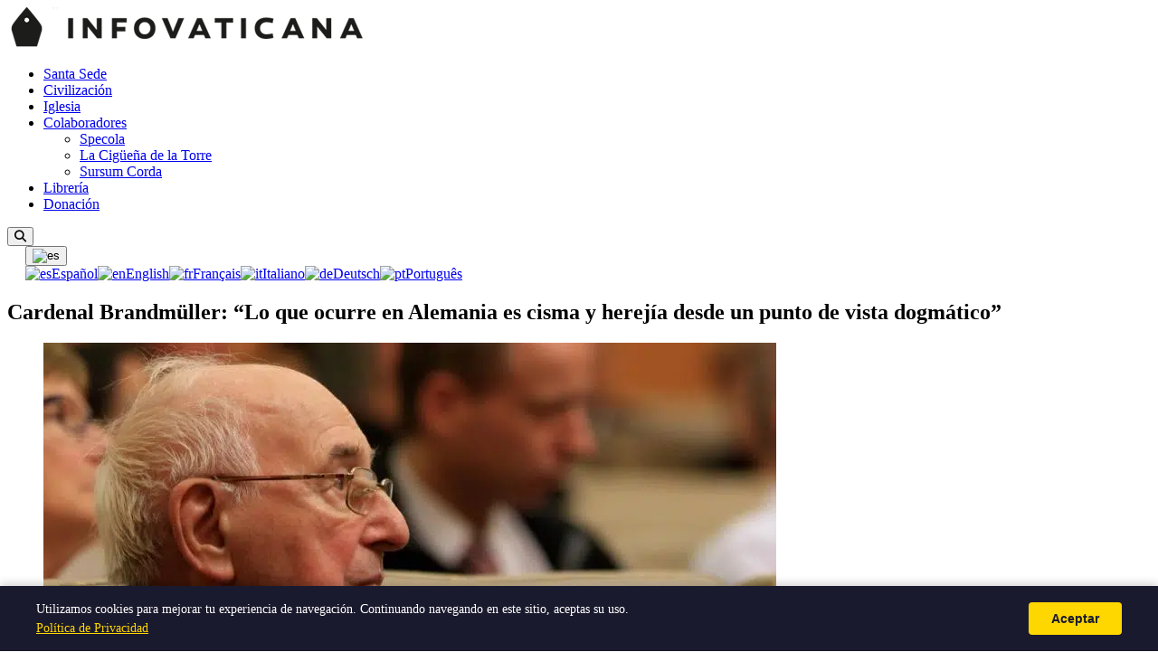

--- FILE ---
content_type: text/html; charset=UTF-8
request_url: https://infovaticana.com/2021/04/05/cardenal-brandmuller-lo-que-ocurre-en-alemania-es-cisma-y-herejia-desde-un-punto-de-vista-dogmatico/
body_size: 11503
content:
<!doctype html>
<html lang="es" dir="ltr">

<head>
  <meta charset="UTF-8">
  <meta name="viewport" content="width=device-width, initial-scale=1">
  <title>Cardenal Brandmüller: “Lo que ocurre en Alemania es cisma y herejía desde un punto de vista dogmático” &#8211; INFOVATICANA</title>
<meta name='robots' content='max-image-preview:large' />
<link rel='dns-prefetch' href='//fonts.googleapis.com' />
<link rel='dns-prefetch' href='//cdnjs.cloudflare.com' />
<link rel='dns-prefetch' href='//use.fontawesome.com' />
<link rel="alternate" hreflang="es" href="https://infovaticana.com/2021/04/05/cardenal-brandmuller-lo-que-ocurre-en-alemania-es-cisma-y-herejia-desde-un-punto-de-vista-dogmatico/" />
<link rel="alternate" hreflang="en" href="https://infovaticana.com/en/2021/04/05/cardenal-brandmuller-lo-que-ocurre-en-alemania-es-cisma-y-herejia-desde-un-punto-de-vista-dogmatico/" />
<link rel="alternate" hreflang="fr" href="https://infovaticana.com/fr/2021/04/05/cardenal-brandmuller-lo-que-ocurre-en-alemania-es-cisma-y-herejia-desde-un-punto-de-vista-dogmatico/" />
<link rel="alternate" hreflang="it" href="https://infovaticana.com/it/2021/04/05/cardenal-brandmuller-lo-que-ocurre-en-alemania-es-cisma-y-herejia-desde-un-punto-de-vista-dogmatico/" />
<link rel="alternate" hreflang="de" href="https://infovaticana.com/de/2021/04/05/cardenal-brandmuller-lo-que-ocurre-en-alemania-es-cisma-y-herejia-desde-un-punto-de-vista-dogmatico/" />
<link rel="alternate" hreflang="pt" href="https://infovaticana.com/pt/2021/04/05/cardenal-brandmuller-lo-que-ocurre-en-alemania-es-cisma-y-herejia-desde-un-punto-de-vista-dogmatico/" />
<link rel="alternate" hreflang="x-default" href="https://infovaticana.com/2021/04/05/cardenal-brandmuller-lo-que-ocurre-en-alemania-es-cisma-y-herejia-desde-un-punto-de-vista-dogmatico/" />
<meta name="robots" content="index,follow">
<meta name="description" content="El cardenal Walter Brandmüller, presidente emérito del Pontificio comité de Ciencias históricas, gran conocedor de las dinámicas de la Iglesia, tiene pocas dudas de lo que está ocurriendo en Alemania. Así lo dice en una entrevista de Franca Giansoldati para…">
<link rel="canonical" href="https://infovaticana.com/2021/04/05/cardenal-brandmuller-lo-que-ocurre-en-alemania-es-cisma-y-herejia-desde-un-punto-de-vista-dogmatico/">
<meta property="og:type" content="article">
<meta property="og:site_name" content="INFOVATICANA">
<meta property="og:title" content="Cardenal Brandmüller: “Lo que ocurre en Alemania es cisma y herejía desde un punto de vista dogmático” &#8211; INFOVATICANA">
<meta property="og:description" content="El cardenal Walter Brandmüller, presidente emérito del Pontificio comité de Ciencias históricas, gran conocedor de las dinámicas de la Iglesia, tiene pocas dudas de lo que está ocurriendo en Alemania. Así lo dice en una entrevista de Franca Giansoldati para…">
<meta property="og:url" content="https://infovaticana.com/2021/04/05/cardenal-brandmuller-lo-que-ocurre-en-alemania-es-cisma-y-herejia-desde-un-punto-de-vista-dogmatico/">
<meta property="og:image" content="https://infovaticana.com/wp-content/uploads/2021/04/Brandmuller.jpg">
<meta name="twitter:card" content="summary_large_image">
<meta name="twitter:title" content="Cardenal Brandmüller: “Lo que ocurre en Alemania es cisma y herejía desde un punto de vista dogmático” &#8211; INFOVATICANA">
<meta name="twitter:description" content="El cardenal Walter Brandmüller, presidente emérito del Pontificio comité de Ciencias históricas, gran conocedor de las dinámicas de la Iglesia, tiene pocas dudas de lo que está ocurriendo en Alemania. Así lo dice en una entrevista de Franca Giansoldati para…">
<meta name="twitter:image" content="https://infovaticana.com/wp-content/uploads/2021/04/Brandmuller.jpg">
<meta property="article:published_time" content="2021-04-05T18:01:13+02:00">
<meta property="article:modified_time" content="2021-04-12T12:11:28+02:00">
<meta property="article:section" content="3Destacados">
<meta property="article:section" content="Iglesia">
<meta http-equiv="content-language" content="es" />
<meta property="og:locale" content="es_ES" />
<meta property="og:locale:alternate" content="en_US" />
<meta property="og:locale:alternate" content="fr_FR" />
<meta property="og:locale:alternate" content="it_IT" />
<meta property="og:locale:alternate" content="de_DE" />
<meta property="og:locale:alternate" content="pt_PT" />
<script type="application/ld+json">{"@context":"https://schema.org","@type":"Organization","name":"INFOVATICANA","url":"https://infovaticana.com/","logo":{"@type":"ImageObject","url":"https://infovaticana.com/wp-content/uploads/2025/11/logo-infovaticana-e1523890679390.png","width":398,"height":45}}</script>
<script type="application/ld+json">{"@context":"https://schema.org","@type":"WebSite","name":"INFOVATICANA","url":"https://infovaticana.com/"}</script>
<style id='wp-img-auto-sizes-contain-inline-css'>
img:is([sizes=auto i],[sizes^="auto," i]){contain-intrinsic-size:3000px 1500px}
/*# sourceURL=wp-img-auto-sizes-contain-inline-css */
</style>
<link rel='stylesheet' id='wp-block-library-css' href='https://infovaticana.com/wp-includes/css/dist/block-library/style.min.css?ver=6.9' media='all' />
<style id='global-styles-inline-css'>
:root{--wp--preset--aspect-ratio--square: 1;--wp--preset--aspect-ratio--4-3: 4/3;--wp--preset--aspect-ratio--3-4: 3/4;--wp--preset--aspect-ratio--3-2: 3/2;--wp--preset--aspect-ratio--2-3: 2/3;--wp--preset--aspect-ratio--16-9: 16/9;--wp--preset--aspect-ratio--9-16: 9/16;--wp--preset--color--black: #000000;--wp--preset--color--cyan-bluish-gray: #abb8c3;--wp--preset--color--white: #ffffff;--wp--preset--color--pale-pink: #f78da7;--wp--preset--color--vivid-red: #cf2e2e;--wp--preset--color--luminous-vivid-orange: #ff6900;--wp--preset--color--luminous-vivid-amber: #fcb900;--wp--preset--color--light-green-cyan: #7bdcb5;--wp--preset--color--vivid-green-cyan: #00d084;--wp--preset--color--pale-cyan-blue: #8ed1fc;--wp--preset--color--vivid-cyan-blue: #0693e3;--wp--preset--color--vivid-purple: #9b51e0;--wp--preset--gradient--vivid-cyan-blue-to-vivid-purple: linear-gradient(135deg,rgb(6,147,227) 0%,rgb(155,81,224) 100%);--wp--preset--gradient--light-green-cyan-to-vivid-green-cyan: linear-gradient(135deg,rgb(122,220,180) 0%,rgb(0,208,130) 100%);--wp--preset--gradient--luminous-vivid-amber-to-luminous-vivid-orange: linear-gradient(135deg,rgb(252,185,0) 0%,rgb(255,105,0) 100%);--wp--preset--gradient--luminous-vivid-orange-to-vivid-red: linear-gradient(135deg,rgb(255,105,0) 0%,rgb(207,46,46) 100%);--wp--preset--gradient--very-light-gray-to-cyan-bluish-gray: linear-gradient(135deg,rgb(238,238,238) 0%,rgb(169,184,195) 100%);--wp--preset--gradient--cool-to-warm-spectrum: linear-gradient(135deg,rgb(74,234,220) 0%,rgb(151,120,209) 20%,rgb(207,42,186) 40%,rgb(238,44,130) 60%,rgb(251,105,98) 80%,rgb(254,248,76) 100%);--wp--preset--gradient--blush-light-purple: linear-gradient(135deg,rgb(255,206,236) 0%,rgb(152,150,240) 100%);--wp--preset--gradient--blush-bordeaux: linear-gradient(135deg,rgb(254,205,165) 0%,rgb(254,45,45) 50%,rgb(107,0,62) 100%);--wp--preset--gradient--luminous-dusk: linear-gradient(135deg,rgb(255,203,112) 0%,rgb(199,81,192) 50%,rgb(65,88,208) 100%);--wp--preset--gradient--pale-ocean: linear-gradient(135deg,rgb(255,245,203) 0%,rgb(182,227,212) 50%,rgb(51,167,181) 100%);--wp--preset--gradient--electric-grass: linear-gradient(135deg,rgb(202,248,128) 0%,rgb(113,206,126) 100%);--wp--preset--gradient--midnight: linear-gradient(135deg,rgb(2,3,129) 0%,rgb(40,116,252) 100%);--wp--preset--font-size--small: 13px;--wp--preset--font-size--medium: 20px;--wp--preset--font-size--large: 36px;--wp--preset--font-size--x-large: 42px;--wp--preset--spacing--20: 0.44rem;--wp--preset--spacing--30: 0.67rem;--wp--preset--spacing--40: 1rem;--wp--preset--spacing--50: 1.5rem;--wp--preset--spacing--60: 2.25rem;--wp--preset--spacing--70: 3.38rem;--wp--preset--spacing--80: 5.06rem;--wp--preset--shadow--natural: 6px 6px 9px rgba(0, 0, 0, 0.2);--wp--preset--shadow--deep: 12px 12px 50px rgba(0, 0, 0, 0.4);--wp--preset--shadow--sharp: 6px 6px 0px rgba(0, 0, 0, 0.2);--wp--preset--shadow--outlined: 6px 6px 0px -3px rgb(255, 255, 255), 6px 6px rgb(0, 0, 0);--wp--preset--shadow--crisp: 6px 6px 0px rgb(0, 0, 0);}:where(.is-layout-flex){gap: 0.5em;}:where(.is-layout-grid){gap: 0.5em;}body .is-layout-flex{display: flex;}.is-layout-flex{flex-wrap: wrap;align-items: center;}.is-layout-flex > :is(*, div){margin: 0;}body .is-layout-grid{display: grid;}.is-layout-grid > :is(*, div){margin: 0;}:where(.wp-block-columns.is-layout-flex){gap: 2em;}:where(.wp-block-columns.is-layout-grid){gap: 2em;}:where(.wp-block-post-template.is-layout-flex){gap: 1.25em;}:where(.wp-block-post-template.is-layout-grid){gap: 1.25em;}.has-black-color{color: var(--wp--preset--color--black) !important;}.has-cyan-bluish-gray-color{color: var(--wp--preset--color--cyan-bluish-gray) !important;}.has-white-color{color: var(--wp--preset--color--white) !important;}.has-pale-pink-color{color: var(--wp--preset--color--pale-pink) !important;}.has-vivid-red-color{color: var(--wp--preset--color--vivid-red) !important;}.has-luminous-vivid-orange-color{color: var(--wp--preset--color--luminous-vivid-orange) !important;}.has-luminous-vivid-amber-color{color: var(--wp--preset--color--luminous-vivid-amber) !important;}.has-light-green-cyan-color{color: var(--wp--preset--color--light-green-cyan) !important;}.has-vivid-green-cyan-color{color: var(--wp--preset--color--vivid-green-cyan) !important;}.has-pale-cyan-blue-color{color: var(--wp--preset--color--pale-cyan-blue) !important;}.has-vivid-cyan-blue-color{color: var(--wp--preset--color--vivid-cyan-blue) !important;}.has-vivid-purple-color{color: var(--wp--preset--color--vivid-purple) !important;}.has-black-background-color{background-color: var(--wp--preset--color--black) !important;}.has-cyan-bluish-gray-background-color{background-color: var(--wp--preset--color--cyan-bluish-gray) !important;}.has-white-background-color{background-color: var(--wp--preset--color--white) !important;}.has-pale-pink-background-color{background-color: var(--wp--preset--color--pale-pink) !important;}.has-vivid-red-background-color{background-color: var(--wp--preset--color--vivid-red) !important;}.has-luminous-vivid-orange-background-color{background-color: var(--wp--preset--color--luminous-vivid-orange) !important;}.has-luminous-vivid-amber-background-color{background-color: var(--wp--preset--color--luminous-vivid-amber) !important;}.has-light-green-cyan-background-color{background-color: var(--wp--preset--color--light-green-cyan) !important;}.has-vivid-green-cyan-background-color{background-color: var(--wp--preset--color--vivid-green-cyan) !important;}.has-pale-cyan-blue-background-color{background-color: var(--wp--preset--color--pale-cyan-blue) !important;}.has-vivid-cyan-blue-background-color{background-color: var(--wp--preset--color--vivid-cyan-blue) !important;}.has-vivid-purple-background-color{background-color: var(--wp--preset--color--vivid-purple) !important;}.has-black-border-color{border-color: var(--wp--preset--color--black) !important;}.has-cyan-bluish-gray-border-color{border-color: var(--wp--preset--color--cyan-bluish-gray) !important;}.has-white-border-color{border-color: var(--wp--preset--color--white) !important;}.has-pale-pink-border-color{border-color: var(--wp--preset--color--pale-pink) !important;}.has-vivid-red-border-color{border-color: var(--wp--preset--color--vivid-red) !important;}.has-luminous-vivid-orange-border-color{border-color: var(--wp--preset--color--luminous-vivid-orange) !important;}.has-luminous-vivid-amber-border-color{border-color: var(--wp--preset--color--luminous-vivid-amber) !important;}.has-light-green-cyan-border-color{border-color: var(--wp--preset--color--light-green-cyan) !important;}.has-vivid-green-cyan-border-color{border-color: var(--wp--preset--color--vivid-green-cyan) !important;}.has-pale-cyan-blue-border-color{border-color: var(--wp--preset--color--pale-cyan-blue) !important;}.has-vivid-cyan-blue-border-color{border-color: var(--wp--preset--color--vivid-cyan-blue) !important;}.has-vivid-purple-border-color{border-color: var(--wp--preset--color--vivid-purple) !important;}.has-vivid-cyan-blue-to-vivid-purple-gradient-background{background: var(--wp--preset--gradient--vivid-cyan-blue-to-vivid-purple) !important;}.has-light-green-cyan-to-vivid-green-cyan-gradient-background{background: var(--wp--preset--gradient--light-green-cyan-to-vivid-green-cyan) !important;}.has-luminous-vivid-amber-to-luminous-vivid-orange-gradient-background{background: var(--wp--preset--gradient--luminous-vivid-amber-to-luminous-vivid-orange) !important;}.has-luminous-vivid-orange-to-vivid-red-gradient-background{background: var(--wp--preset--gradient--luminous-vivid-orange-to-vivid-red) !important;}.has-very-light-gray-to-cyan-bluish-gray-gradient-background{background: var(--wp--preset--gradient--very-light-gray-to-cyan-bluish-gray) !important;}.has-cool-to-warm-spectrum-gradient-background{background: var(--wp--preset--gradient--cool-to-warm-spectrum) !important;}.has-blush-light-purple-gradient-background{background: var(--wp--preset--gradient--blush-light-purple) !important;}.has-blush-bordeaux-gradient-background{background: var(--wp--preset--gradient--blush-bordeaux) !important;}.has-luminous-dusk-gradient-background{background: var(--wp--preset--gradient--luminous-dusk) !important;}.has-pale-ocean-gradient-background{background: var(--wp--preset--gradient--pale-ocean) !important;}.has-electric-grass-gradient-background{background: var(--wp--preset--gradient--electric-grass) !important;}.has-midnight-gradient-background{background: var(--wp--preset--gradient--midnight) !important;}.has-small-font-size{font-size: var(--wp--preset--font-size--small) !important;}.has-medium-font-size{font-size: var(--wp--preset--font-size--medium) !important;}.has-large-font-size{font-size: var(--wp--preset--font-size--large) !important;}.has-x-large-font-size{font-size: var(--wp--preset--font-size--x-large) !important;}
/*# sourceURL=global-styles-inline-css */
</style>

<style id='classic-theme-styles-inline-css'>
/*! This file is auto-generated */
.wp-block-button__link{color:#fff;background-color:#32373c;border-radius:9999px;box-shadow:none;text-decoration:none;padding:calc(.667em + 2px) calc(1.333em + 2px);font-size:1.125em}.wp-block-file__button{background:#32373c;color:#fff;text-decoration:none}
/*# sourceURL=/wp-includes/css/classic-themes.min.css */
</style>
<style id='font-awesome-svg-styles-default-inline-css'>
.svg-inline--fa {
  display: inline-block;
  height: 1em;
  overflow: visible;
  vertical-align: -.125em;
}
/*# sourceURL=font-awesome-svg-styles-default-inline-css */
</style>
<link rel='stylesheet' id='font-awesome-svg-styles-css' href='https://infovaticana.com/wp-content/uploads/font-awesome/v6.4.2/css/svg-with-js.css' media='all' />
<style id='font-awesome-svg-styles-inline-css'>
   .wp-block-font-awesome-icon svg::before,
   .wp-rich-text-font-awesome-icon svg::before {content: unset;}
/*# sourceURL=font-awesome-svg-styles-inline-css */
</style>
<link rel='stylesheet' id='infovat-tr-css' href='https://infovaticana.com/wp-content/plugins/infovat-translator/assets/front.css?ver=0.1.3' media='all' />
<link rel='stylesheet' id='infovat-donate-css' href='https://infovaticana.com/wp-content/plugins/infovat-donate/assets/css/donate.css?ver=0.1.1' media='all' />
<link rel='stylesheet' id='widgetopts-styles-css' href='https://infovaticana.com/wp-content/plugins/widget-options/assets/css/widget-options.css?ver=4.1.3' media='all' />
<link rel='stylesheet' id='infov2-fonts-css' href='https://fonts.googleapis.com/css2?family=Montserrat:wght@400;600;700&#038;display=swap' media='all' />
<link rel='stylesheet' id='infov2-fonts-serif-css' href='https://fonts.googleapis.com/css2?family=Noto+Serif:wght@400;700&#038;display=swap' media='all' />
<link rel='stylesheet' id='infov2-fa-css' href='https://cdnjs.cloudflare.com/ajax/libs/font-awesome/6.5.2/css/all.min.css?ver=6.5.2' media='all' />
<link rel='stylesheet' id='infov2-style-css' href='https://infovaticana.com/wp-content/themes/infovaticana_v2/style.css?ver=1.0.29' media='all' />
<link rel='stylesheet' id='infov2-main-css' href='https://infovaticana.com/wp-content/themes/infovaticana_v2/assets/css/main.css?ver=1.0.29' media='all' />
<link rel='stylesheet' id='font-awesome-official-css' href='https://use.fontawesome.com/releases/v6.4.2/css/all.css' media='all' integrity="sha384-blOohCVdhjmtROpu8+CfTnUWham9nkX7P7OZQMst+RUnhtoY/9qemFAkIKOYxDI3" crossorigin="anonymous" />
<link rel='stylesheet' id='font-awesome-official-v4shim-css' href='https://use.fontawesome.com/releases/v6.4.2/css/v4-shims.css' media='all' integrity="sha384-IqMDcR2qh8kGcGdRrxwop5R2GiUY5h8aDR/LhYxPYiXh3sAAGGDkFvFqWgFvTsTd" crossorigin="anonymous" />
<script type="application/ld+json">{"@context":"https://schema.org","@type":"BreadcrumbList","itemListElement":[{"@type":"ListItem","position":1,"name":"INFOVATICANA","item":"https://infovaticana.com/"},{"@type":"ListItem","position":2,"name":"3Destacados","item":"https://infovaticana.com/categoria/destacados/"},{"@type":"ListItem","position":3,"name":"Cardenal Brandmüller: “Lo que ocurre en Alemania es cisma y herejía desde un punto de vista dogmático”","item":"https://infovaticana.com/2021/04/05/cardenal-brandmuller-lo-que-ocurre-en-alemania-es-cisma-y-herejia-desde-un-punto-de-vista-dogmatico/"}]}</script>
<script type="application/ld+json">{"@context":"https://schema.org","@type":"NewsArticle","mainEntityOfPage":{"@type":"WebPage","@id":"https://infovaticana.com/2021/04/05/cardenal-brandmuller-lo-que-ocurre-en-alemania-es-cisma-y-herejia-desde-un-punto-de-vista-dogmatico/"},"headline":"Cardenal Brandmüller: “Lo que ocurre en Alemania es cisma y herejía desde un punto de vista dogmático”","image":["https://infovaticana.com/wp-content/uploads/2021/04/Brandmuller.jpg"],"datePublished":"2021-04-05T18:01:13+02:00","dateModified":"2021-04-12T12:11:28+02:00","author":{"@type":"Person","name":""},"publisher":{"@type":"Organization","name":"INFOVATICANA","logo":{"@type":"ImageObject","url":"https://infovaticana.com/wp-content/uploads/2025/11/logo-infovaticana-e1523890679390.png","width":398,"height":45}},"isAccessibleForFree":true,"wordCount":967,"inLanguage":"es_ES","articleSection":"3Destacados","keywords":"Iglesia universal"}</script>
<link rel="EditURI" type="application/rsd+xml" title="RSD" href="https://infovaticana.com/xmlrpc.php?rsd" />
<meta name="generator" content="WordPress 6.9" />
<link rel="icon" href="https://infovaticana.com/wp-content/uploads/2018/02/cropped-Infovaticana-32x32.png" sizes="32x32" />
<link rel="icon" href="https://infovaticana.com/wp-content/uploads/2018/02/cropped-Infovaticana-192x192.png" sizes="192x192" />
<link rel="apple-touch-icon" href="https://infovaticana.com/wp-content/uploads/2018/02/cropped-Infovaticana-180x180.png" />
<meta name="msapplication-TileImage" content="https://infovaticana.com/wp-content/uploads/2018/02/cropped-Infovaticana-270x270.png" />
  <link rel="preconnect" href="https://fonts.googleapis.com" crossorigin>
  <link rel="preconnect" href="https://fonts.gstatic.com" crossorigin>

  <!-- Google tag (gtag.js) -->
  <script async src="https://www.googletagmanager.com/gtag/js?id=G-G3TMKZ130Z"></script>
  <script>
    window.dataLayer = window.dataLayer || [];

    function gtag() {
      dataLayer.push(arguments);
    }
    gtag('js', new Date());

    gtag('config', 'G-G3TMKZ130Z');
  </script>

  <!-- Google AdSense -->
  <script async src="https://pagead2.googlesyndication.com/pagead/js/adsbygoogle.js?client=ca-pub-2085772629410522"
     crossorigin="anonymous"></script>

</head>

<body class="wp-singular post-template-default single single-post postid-3198668 single-format-standard wp-custom-logo wp-theme-infovaticana_v2 infovat-lang-es">
  
  
  <header class="header">
    <div class="header-inner">
      <div class="site-branding">
        <a href="https://infovaticana.com/" class="custom-logo-link" rel="home"><img width="398" height="45" src="https://infovaticana.com/wp-content/uploads/2025/11/logo-infovaticana-e1523890679390.png" class="custom-logo" alt="INFOVATICANA" decoding="async" /></a>      </div>

      <div class="header-bar">
        <nav class="site-navigation nav-primary" aria-label="Principal">
          <ul id="menu-menu" class="menu"><li id="menu-item-3214973" class="menu-item menu-item-type-taxonomy menu-item-object-category menu-item-3214973"><a href="/categoria/santa-sede/">Santa Sede</a></li>
<li id="menu-item-3214974" class="menu-item menu-item-type-taxonomy menu-item-object-category menu-item-3214974"><a href="/categoria/sociedad/">Civilización</a></li>
<li id="menu-item-3214972" class="menu-item menu-item-type-taxonomy menu-item-object-category current-post-ancestor current-menu-parent current-post-parent menu-item-3214972"><a href="/categoria/iglesia/">Iglesia</a></li>
<li id="menu-item-3157417" class="menu-item menu-item-type-custom menu-item-object-custom menu-item-has-children menu-item-3157417"><a href="/blogs/">Colaboradores</a>
<ul class="sub-menu">
	<li id="menu-item-3135404" class="menu-item menu-item-type-custom menu-item-object-custom menu-item-3135404"><a href="/blogs/specola/">Specola</a></li>
	<li id="menu-item-3135401" class="menu-item menu-item-type-custom menu-item-object-custom menu-item-3135401"><a href="/blogs/cigona/">La Cigüeña de la Torre</a></li>
	<li id="menu-item-3223495" class="menu-item menu-item-type-custom menu-item-object-custom menu-item-3223495"><a href="/blogs/sursum-corda/">Sursum Corda</a></li>
</ul>
</li>
<li id="menu-item-3159503" class="menu-item menu-item-type-custom menu-item-object-custom menu-item-3159503"><a href="https://homolegens.com">Librería</a></li>
<li id="menu-item-3236796" class="menu-item menu-item-type-custom menu-item-object-custom menu-item-3236796"><a href="/ayudanos-a-seguir-trabajando-a-seguir-diciendo-lo-que-nadie-mas-dice/">Donación</a></li>
</ul>        </nav>
        <button id="search-toggle" class="search-toggle" aria-controls="search-overlay" aria-expanded="false" aria-label="Abrir búsqueda">
          <i class="fa-solid fa-magnifying-glass" aria-hidden="true"></i>
        </button>

                  <div class="header-lang-switcher" style="margin-left: 20px; display: flex; align-items: center;">
            <div id="infovat-lang-1783032775" class="infovat-lang-dropdown"><button type="button" class="infovat-lang-toggle" aria-expanded="false" aria-label="Seleccionar idioma"><img src="https://infovaticana.com/wp-content/plugins/infovat-translator/assets/flags/es.png" alt="es" width="24" height="18" /></button><div class="infovat-lang-menu"><a href="https://infovaticana.com/2021/04/05/cardenal-brandmuller-lo-que-ocurre-en-alemania-es-cisma-y-herejia-desde-un-punto-de-vista-dogmatico/" class="infovat-lang-item active"><img src="https://infovaticana.com/wp-content/plugins/infovat-translator/assets/flags/es.png" alt="es" width="20" height="15" /><span>Español</span></a><a href="https://infovaticana.com/en/2021/04/05/cardenal-brandmuller-lo-que-ocurre-en-alemania-es-cisma-y-herejia-desde-un-punto-de-vista-dogmatico/" class="infovat-lang-item"><img src="https://infovaticana.com/wp-content/plugins/infovat-translator/assets/flags/us.png" alt="en" width="20" height="15" /><span>English</span></a><a href="https://infovaticana.com/fr/2021/04/05/cardenal-brandmuller-lo-que-ocurre-en-alemania-es-cisma-y-herejia-desde-un-punto-de-vista-dogmatico/" class="infovat-lang-item"><img src="https://infovaticana.com/wp-content/plugins/infovat-translator/assets/flags/fr.png" alt="fr" width="20" height="15" /><span>Français</span></a><a href="https://infovaticana.com/it/2021/04/05/cardenal-brandmuller-lo-que-ocurre-en-alemania-es-cisma-y-herejia-desde-un-punto-de-vista-dogmatico/" class="infovat-lang-item"><img src="https://infovaticana.com/wp-content/plugins/infovat-translator/assets/flags/it.png" alt="it" width="20" height="15" /><span>Italiano</span></a><a href="https://infovaticana.com/de/2021/04/05/cardenal-brandmuller-lo-que-ocurre-en-alemania-es-cisma-y-herejia-desde-un-punto-de-vista-dogmatico/" class="infovat-lang-item"><img src="https://infovaticana.com/wp-content/plugins/infovat-translator/assets/flags/de.png" alt="de" width="20" height="15" /><span>Deutsch</span></a><a href="https://infovaticana.com/pt/2021/04/05/cardenal-brandmuller-lo-que-ocurre-en-alemania-es-cisma-y-herejia-desde-un-punto-de-vista-dogmatico/" class="infovat-lang-item"><img src="https://infovaticana.com/wp-content/plugins/infovat-translator/assets/flags/pt.png" alt="pt" width="20" height="15" /><span>Português</span></a></div></div><script>
    (function(){
        var c = document.getElementById('infovat-lang-1783032775');
        if (!c) return;
        var b = c.querySelector('.infovat-lang-toggle');
        b.addEventListener('click', function(e) {
            e.stopPropagation();
            var o = c.classList.contains('is-open');
            if (o) { c.classList.remove('is-open'); b.setAttribute('aria-expanded', 'false'); }
            else {
                document.querySelectorAll('.infovat-lang-dropdown.is-open').forEach(function(el){
                    el.classList.remove('is-open');
                    el.querySelector('.infovat-lang-toggle').setAttribute('aria-expanded', 'false');
                });
                c.classList.add('is-open'); b.setAttribute('aria-expanded', 'true');
            }
        });
        document.addEventListener('click', function(e) {
            if (!c.contains(e.target)) { c.classList.remove('is-open'); b.setAttribute('aria-expanded', 'false'); }
        });
    })();
    </script>          </div>
        
        <div id="search-overlay" class="search-overlay" hidden>
          <div class="search-overlay-inner">
            <form role="search" method="get" class="search-form" action="https://www.google.com/search" target="_blank">
  <label for="s" class="screen-reader-text">Buscar</label>
  <input type="search" id="s" class="search-field" placeholder="Buscar…" value="" name="q" />
  <input type="hidden" name="as_sitesearch" value="infovaticana.com" />
  <button type="submit" class="search-submit">Buscar</button>
</form>
            <button id="search-close" class="search-close" aria-controls="search-overlay" aria-label="Cerrar búsqueda">
              <i class="fa-solid fa-xmark" aria-hidden="true"></i>
            </button>
          </div>
        </div>
      </div>
    </div>
  </header>

  
  
  <div class="container">
    <main id="main" class="site-main" role="main">
    <article id="post-3198668" class="post-3198668 post type-post status-publish format-standard has-post-thumbnail hentry category-destacados category-iglesia tag-iglesia-universal">
      <header class="entry-header">
        <h1 class="single-title">Cardenal Brandmüller: “Lo que ocurre en Alemania es cisma y herejía desde un punto de vista dogmático”</h1>
              </header>

              <figure class="post-thumbnail">
          <picture class="attachment-large size-large wp-post-image" decoding="async" fetchpriority="high">
<source type="image/webp" srcset="https://infovaticana.com/wp-content/uploads/2021/04/Brandmuller.jpg.webp 810w, https://infovaticana.com/wp-content/uploads/2021/04/Brandmuller-486x300.jpg.webp 486w" sizes="(max-width: 810px) 100vw, 810px"/>
<img width="810" height="500" src="https://infovaticana.com/wp-content/uploads/2021/04/Brandmuller.jpg" alt="Cardenal Brandmüller: “Lo que ocurre en Alemania es cisma y herejía desde un punto de vista dogmático”" decoding="async" fetchpriority="high" srcset="https://infovaticana.com/wp-content/uploads/2021/04/Brandmuller.jpg 810w, https://infovaticana.com/wp-content/uploads/2021/04/Brandmuller-486x300.jpg 486w" sizes="(max-width: 810px) 100vw, 810px"/>
</picture>
                  </figure>
      
      <p class="entry-meta">
        por INFOVATICANA        <span class="sep" aria-hidden="true">|</span>
        <time datetime="2021-04-05T18:01:13+02:00">05 abril, 2021</time>
      </p>

      <div class="entry-content">
        <p>El cardenal Walter Brandmüller, presidente emérito del Pontificio comité de Ciencias históricas, gran conocedor de las dinámicas de la Iglesia, tiene pocas dudas de lo que está ocurriendo en Alemania. Así lo dice en <a href="https://www.ilmessaggero.it/vaticano/vaticano_sacerdozio_femminile_scisma_germania_cardinale_brandmuller_news_ultime_notizie-5876648.html">una entrevista de Franca Giansoldati para Il Messaggero</a> y que ha traducido <a href="https://secretummeummihi.blogspot.com/">Secretum Meum Mihi</a>: “El cisma, en pobres palabras, es la negación de la comunión jerárquica al obispo o al Papa, cosa que está sucediendo ante nuestros ojos, basta con mirar las declaraciones o posiciones tomadas por muchos obispos alemanes”.</p>
<p><strong>Desde hace tiempo se solicitan reformas sustanciales, por ejemplo, en el frente del celibato sacerdotal, de la ordenación femenina y también, últimamente, la bendición de las parejas homosexuales&#8230;</strong></p>
<p>La demanda más urgente de estas reformas nace sobre todo de los funcionarios del catolicismo organizado, de los movimientos, del Comité Central de católicos alemanes que entonces son para la abrumadora mayoría dependientes de las estructuras eclesiásticas porque, no olvidemos, que la Iglesia católica es el segundo mayor empleador después del Estado en Alemania. Para volver a lo del cisma hay que tener cuidado de no confundir dos aspectos, el cisma y el disenso a nivel doctrinal respecto a la doctrina, porque en este caso se trata de herejía. En el caso alemán tenemos ambos aspectos.</p>
<p><strong>Tal vez sea solo una fase de crisis pasajera&#8230;</strong></p>
<p>En mi opinión, la situación en Alemania está comprometida porque no solo existe la negación de la comunión jerárquica, sino también el disenso en el plano magisterial. A veces puede haber disensos que no implican necesariamente un cisma. Este caso, en cambio, es todo nuevo y en mi opinión preocupante.</p>
<p><strong>¿Podría amplificarse aún más la distancia con Roma?</strong></p>
<p>Como le decía: en este caso también tenemos disensión dogmática sobre las verdades de la fe. Lo que implica el delito de herejía. Lo que ocurre en Alemania es cisma y herejía desde un punto de vista dogmático.</p>
<p><strong>¿Por qué han llegado a tanto, según usted?</strong></p>
<p>Hace tiempo piden el sacerdocio femenino, la comunión para los divorciados vueltos a casar, la aceptación de la homosexualidad, la bendición de las parejas homosexuales. Es un deslizamiento sobre las posiciones protestantes, tal vez quieran una Iglesia unida con los protestantes.</p>
<p><strong>¿Y la cuestión sobre el celibato sacerdotal?</strong></p>
<p>Aunque no se trata de una cuestión doctrinal, se trata siempre de una tradición apostólica. Inaceptable.</p>
<p><strong>¿Quién, según Usted, se unirá a este cisma?</strong></p>
<p>No sabría con precisión. Pero puedo decir con certeza que la mayoría de los católicos alemanes son indiferentes a todo esto. Tenemos una sociedad altamente secularizada, la participación en la misa dominical se refiere como máximo al 10 por ciento de la gente. Los que se adhieren a las tesis progresistas son personas vinculadas al Comité Central católico pero la mayoría de los fieles son indiferentes, créame. El secularismo galopa rápido y la distancia de los fieles a la Iglesia se ha incrementado.</p>
<p><strong>Técnicamente, ¿cuándo comienza un cisma?</strong></p>
<p>Es un proceso. No hay un solo acto. Los cismas históricos se han materializado a lo largo del tiempo a partir de que ya no se reconocía la autoridad del Papa y de la jerarquía. El comienzo de un acto cismático es este, luego las formas se realizan de otra manera. Por ejemplo, el gran cisma e occidente de 1054 no fue el resultado de un único momento. No se cristalizó en una fecha determinada, sino que fue un proceso formalizado a finales del siglo XII.</p>
<p><strong>Y luego también estaba Lutero&#8230;</strong></p>
<p>Esa era una herejía, más que un cisma. Lutero negaba los dogmas fundamentales, rechazaba los sacramentos excepto el bautismo y la Eucaristía. En cualquier caso, es difícil contar los cismas de la historia. En la Iglesia antigua, por ejemplo, fueron muchos y luego a lo largo de los siglos han ido disminuyendo.</p>
<p><strong>¿Y el cisma de Lefebvre?</strong></p>
<p>Los lefebvrianos son muy fieles, pero no reconocen los desarrollos del Vaticano II que, en mi opinión, se ha malinterpretado en el sentido de que no distinguen entre el valor dogmático y vinculante de las cuatro constituciones dogmáticas y de esos textos de contenidos disciplinarios prácticos que son de carácter pastoral jurídico y que, por tanto, están sujetos al cambio de la historia.</p>
<p><strong>Pero, ¿no cree Usted que es correcto asignar a la mujer en la Iglesia un peso mayor del que siempre ha tenido hasta ahora, es decir, casi cero?</strong></p>
<p>En el futuro, las mujeres pueden jugar un papel de gran importancia. Pueden ser responsables de las finanzas de la Iglesia, por ejemplo. Pueden dirigir el IOR pero no pueden ocupar el cargo de secretario de Estado o prefecto de congregación porque la ordenación sacerdotal es indispensable. Pueden ocupar roles de vértice en todos los roles donde se trate de una consecuencia del orden sagrado.</p>
<p><strong>¿Seguirá siempre la Iglesia siendo tan machista?</strong></p>
<p>La Iglesia tiene dos niveles, el dogma de los sacramentos y su posición en la sociedad actual. La mujer podrá tener posiciones de vértice en el segundo campo, sin ningún problema. Pero nunca podrá ser sacerdote, obispo&#8230;</p>
<p><strong>¿Ni tampoco cardenalesa?</strong></p>
<p>Hay un debate. Pero la elección del Papa en el cónclave es un acto del más alto ministerio pastoral vinculado al sacramento del orden.</p>
<p><strong>Pobres mujeres, siempre al margen&#8230;</strong></p>
<p>Los hombres somos mucho más pobres, piense que nunca podremos parir&#8230;</p>
<p><em><a href="https://www.ilmessaggero.it/vaticano/vaticano_sacerdozio_femminile_scisma_germania_cardinale_brandmuller_news_ultime_notizie-5876648.html">Entrevista publicada en Il Messaggero</a>. <a href="https://secretummeummihi.blogspot.com/">Traducida en español por Secretum Meum Mihi</a>.</em></p>
      </div>

                              <p class="ivd-intro" style="">Ayuda a Infovaticana a seguir informando</p>
            <div class="ivd-wrapper" data-accent="#8b0000">
                <div class="ivd-card">                    
                    <div class="ivd-toggle">
                                                    <button type="button" class="ivd-tab ivd-tab-once active" data-mode="once">Una sola vez</button>
                                                                            <button type="button" class="ivd-tab ivd-tab-monthly" data-mode="monthly">❤ Mensual</button>
                                            </div>

                    <div class="ivd-body">
                        <div class="ivd-grid ivd-grid-once">
                                                            <button type="button" class="ivd-amount" data-amount="10">€10</button>
                                                            <button type="button" class="ivd-amount" data-amount="20">€20</button>
                                                            <button type="button" class="ivd-amount" data-amount="30">€30</button>
                                                            <button type="button" class="ivd-amount" data-amount="50">€50</button>
                                                            <button type="button" class="ivd-amount" data-amount="100">€100</button>
                                                            <button type="button" class="ivd-amount" data-amount="200">€200</button>
                                                    </div>
                        <div class="ivd-grid ivd-grid-monthly" style="display:none">
                                                            <button type="button" class="ivd-amount" data-amount="10">€10</button>
                                                            <button type="button" class="ivd-amount" data-amount="20">€20</button>
                                                            <button type="button" class="ivd-amount" data-amount="30">€30</button>
                                                            <button type="button" class="ivd-amount" data-amount="50">€50</button>
                                                            <button type="button" class="ivd-amount" data-amount="100">€100</button>
                                                            <button type="button" class="ivd-amount" data-amount="200">€200</button>
                                                    </div>

                        

                                                <label class="ivd-comment">
                            <input type="checkbox" class="ivd-comment-toggle" />
                            <span>Escríbenos un comentario</span>
                        </label>
                        <textarea class="ivd-comment-text" style="display:none" maxlength="500" placeholder="Tu comentario (opcional)"></textarea>
                        
                        <button type="button" class="ivd-next">Donar</button>
                    </div>
                </div>
            </div>
            
      <footer class="entry-footer">
        <p><span class="tags"><a href="https://infovaticana.com/tag/iglesia-universal/" rel="tag">Iglesia universal</a></span></p>
      </footer>
    </article>

    

</main>
</div>

<footer class="site-footer">
  <div class="container">
    <div class="footer-container">
      <div class="branding">
        <a href="https://infovaticana.com/" class="custom-logo-link" rel="home"><img width="398" height="45" src="https://infovaticana.com/wp-content/uploads/2025/11/logo-infovaticana-e1523890679390.png" class="custom-logo" alt="INFOVATICANA" decoding="async" /></a>      </div>
      <div class="footer-center"></div>
      <div class="footer-links">
        <a href="https://infovaticana.com/acerca-de/avisolegal/">Aviso Legal</a>
        <a href="https://infovaticana.com/acerca-de/politica-de-privacidad/">Política de Privacidad</a>
        <a href="https://infovaticana.com/politica-de-cookies/">Política de Cookies</a>
        <a href="https://infovaticana.com/acerca-de/">Acerca de</a>
        <a href="https://infovaticana.com/contacto/">Contacto</a>
      </div>
    </div>
</footer>


<!-- Barra inferior fija para móvil -->
<div class="footer-fixed" role="navigation" aria-label="Barra móvil">
  <ul class="social-mobile-bar flex-row">
    <li id="site-logo"><a href="https://infovaticana.com/" aria-label="Inicio"><i class="fa-solid fa-house" aria-hidden="true"></i></a></li>
    <li id="facebook-logo"><a rel="noopener" target="_blank" href="https://www.facebook.com/sharer/sharer.php?u=https%3A%2F%2Finfovaticana.com%2F2021%2F04%2F05%2Fcardenal-brandmuller-lo-que-ocurre-en-alemania-es-cisma-y-herejia-desde-un-punto-de-vista-dogmatico%2F" aria-label="Facebook"><i class="fa-brands fa-facebook-f" aria-hidden="true"></i></a></li>
    <li id="twitter-logo"><a rel="noopener" target="_blank" href="https://twitter.com/intent/tweet?url=https%3A%2F%2Finfovaticana.com%2F2021%2F04%2F05%2Fcardenal-brandmuller-lo-que-ocurre-en-alemania-es-cisma-y-herejia-desde-un-punto-de-vista-dogmatico%2F&text=Cardenal+Brandm%C3%BCller%3A+%E2%80%9CLo+que+ocurre+en+Alemania+es+cisma+y+herej%C3%ADa+desde+un+punto+de+vista+dogm%C3%A1tico%E2%80%9D" aria-label="X / Twitter"><i class="fa-brands fa-x-twitter" aria-hidden="true"></i></a></li>
    <li id="linkedin-logo"><a rel="noopener" target="_blank" href="https://www.linkedin.com/sharing/share-offsite/?url=https%3A%2F%2Finfovaticana.com%2F2021%2F04%2F05%2Fcardenal-brandmuller-lo-que-ocurre-en-alemania-es-cisma-y-herejia-desde-un-punto-de-vista-dogmatico%2F" aria-label="LinkedIn"><i class="fa-brands fa-linkedin-in" aria-hidden="true"></i></a></li>
    <li id="whatsapp-logo-desktop" class="whatsapp-desktop"><a rel="noopener" target="_blank" href="https://web.whatsapp.com/send?text=Cardenal+Brandm%C3%BCller%3A+%E2%80%9CLo+que+ocurre+en+Alemania+es+cisma+y+herej%C3%ADa+desde+un+punto+de+vista+dogm%C3%A1tico%E2%80%9D%20https%3A%2F%2Finfovaticana.com%2F2021%2F04%2F05%2Fcardenal-brandmuller-lo-que-ocurre-en-alemania-es-cisma-y-herejia-desde-un-punto-de-vista-dogmatico%2F" aria-label="WhatsApp"><i class="fa-brands fa-whatsapp" aria-hidden="true"></i></a></li>
    <li id="whatsapp-logo-mobile" class="whatsapp-mobile"><a rel="noopener" target="_blank" href="https://api.whatsapp.com/send?text=Cardenal+Brandm%C3%BCller%3A+%E2%80%9CLo+que+ocurre+en+Alemania+es+cisma+y+herej%C3%ADa+desde+un+punto+de+vista+dogm%C3%A1tico%E2%80%9D%20https%3A%2F%2Finfovaticana.com%2F2021%2F04%2F05%2Fcardenal-brandmuller-lo-que-ocurre-en-alemania-es-cisma-y-herejia-desde-un-punto-de-vista-dogmatico%2F" aria-label="WhatsApp"><i class="fa-brands fa-whatsapp" aria-hidden="true"></i></a></li>
    <li id="email-logo"><a href="mailto:?subject=Cardenal+Brandm%C3%BCller%3A+%E2%80%9CLo+que+ocurre+en+Alemania+es+cisma+y+herej%C3%ADa+desde+un+punto+de+vista+dogm%C3%A1tico%E2%80%9D&body=https%3A%2F%2Finfovaticana.com%2F2021%2F04%2F05%2Fcardenal-brandmuller-lo-que-ocurre-en-alemania-es-cisma-y-herejia-desde-un-punto-de-vista-dogmatico%2F" aria-label="Email"><i class="fa-regular fa-envelope" aria-hidden="true"></i></a></li>
    <li id="nav-mobile"><button id="nav-mobile-btn" aria-expanded="false" aria-controls="mobile-menu" aria-label="Abrir menú"><i class="fa-solid fa-bars" aria-hidden="true"></i></button></li>
  </ul>
</div>

<!-- Cajón del menú móvil -->
<div id="mobile-menu" class="mobile-menu" hidden>
  <div class="mobile-menu-inner">
    <button class="mobile-menu-close" aria-controls="mobile-menu" aria-label="Cerrar menú"><i class="fa-solid fa-xmark" aria-hidden="true"></i></button>
    <ul id="menu-menu-1" class="mobile-menu-list"><li class="menu-item menu-item-type-taxonomy menu-item-object-category menu-item-3214973"><a href="/categoria/santa-sede/">Santa Sede</a></li>
<li class="menu-item menu-item-type-taxonomy menu-item-object-category menu-item-3214974"><a href="/categoria/sociedad/">Civilización</a></li>
<li class="menu-item menu-item-type-taxonomy menu-item-object-category current-post-ancestor current-menu-parent current-post-parent menu-item-3214972"><a href="/categoria/iglesia/">Iglesia</a></li>
<li class="menu-item menu-item-type-custom menu-item-object-custom menu-item-has-children menu-item-3157417"><a href="/blogs/">Colaboradores</a>
<ul class="sub-menu">
	<li class="menu-item menu-item-type-custom menu-item-object-custom menu-item-3135404"><a href="/blogs/specola/">Specola</a></li>
	<li class="menu-item menu-item-type-custom menu-item-object-custom menu-item-3135401"><a href="/blogs/cigona/">La Cigüeña de la Torre</a></li>
	<li class="menu-item menu-item-type-custom menu-item-object-custom menu-item-3223495"><a href="/blogs/sursum-corda/">Sursum Corda</a></li>
</ul>
</li>
<li class="menu-item menu-item-type-custom menu-item-object-custom menu-item-3159503"><a href="https://homolegens.com">Librería</a></li>
<li class="menu-item menu-item-type-custom menu-item-object-custom menu-item-3236796"><a href="/ayudanos-a-seguir-trabajando-a-seguir-diciendo-lo-que-nadie-mas-dice/">Donación</a></li>
</ul>  </div>
</div>


	<div id="cookie-banner" class="cookie-banner" role="dialog" aria-labelledby="cookie-banner-title" aria-describedby="cookie-banner-desc" style="display: none;">
		<div class="cookie-banner-content">
			<p id="cookie-banner-desc">
				Utilizamos cookies para mejorar tu experiencia de navegación. Continuando navegando en este sitio, aceptas su uso.				<a href="https://infovaticana.com/acerca-de/politica-de-privacidad/" target="_blank" rel="noopener"><br>Política de Privacidad</a>
			</p>
			<button type="button" id="cookie-accept-btn" class="cookie-accept-btn">
				Aceptar			</button>
		</div>
	</div>
	<style>
		.cookie-banner {
			position: fixed;
			bottom: 0;
			left: 0;
			right: 0;
			background: #1a1a2e;
			color: #fff;
			padding: 15px 20px;
			z-index: 99999;
			box-shadow: 0 -2px 10px rgba(0, 0, 0, 0.2);
		}
		.cookie-banner-content {
			max-width: 1200px;
			margin: 0 auto;
			display: flex;
			flex-wrap: wrap;
			align-items: center;
			justify-content: space-between;
			gap: 15px;
		}
		.cookie-banner-content p {
			margin: 0;
			flex: 1;
			font-size: 14px;
			line-height: 1.5;
		}
		.cookie-banner-content a {
			color: #ffd700;
			text-decoration: underline;
		}
		.cookie-banner-content a:hover {
			color: #fff;
		}
		.cookie-accept-btn {
			background: #ffd700;
			color: #1a1a2e;
			border: none;
			padding: 10px 25px;
			font-size: 14px;
			font-weight: 600;
			cursor: pointer;
			border-radius: 4px;
			transition: background 0.3s ease;
			white-space: nowrap;
		}
		.cookie-accept-btn:hover {
			background: #fff;
		}
		/* Ajuste para móvil con la barra inferior fija */
		@media (max-width: 768px) {
			.cookie-banner {
				bottom: 60px; /* Altura de la barra móvil */
				padding: 12px 15px;
			}
			.cookie-banner-content {
				flex-direction: column;
				text-align: center;
			}
			.cookie-banner-content p {
				font-size: 13px;
			}
		}
	</style>
	<script>
		(function() {
			var banner = document.getElementById('cookie-banner');
			var acceptBtn = document.getElementById('cookie-accept-btn');
			var cookieName = 'infov2_cookies_accepted';
			
			// Verificar si ya aceptó las cookies
			function getCookie(name) {
				var match = document.cookie.match(new RegExp('(^| )' + name + '=([^;]+)'));
				return match ? match[2] : null;
			}
			
			function setCookie(name, value, days) {
				var expires = '';
				if (days) {
					var date = new Date();
					date.setTime(date.getTime() + (days * 24 * 60 * 60 * 1000));
					expires = '; expires=' + date.toUTCString();
				}
				document.cookie = name + '=' + value + expires + '; path=/; SameSite=Lax';
			}
			
			// Mostrar banner si no ha aceptado
			if (!getCookie(cookieName)) {
				banner.style.display = 'block';
			}
			
			// Manejar aceptación
			acceptBtn.addEventListener('click', function() {
				setCookie(cookieName, '1', 365);
				banner.style.display = 'none';
			});
		})();
	</script>
	
<script type="speculationrules">
{"prefetch":[{"source":"document","where":{"and":[{"href_matches":"/*"},{"not":{"href_matches":["/wp-*.php","/wp-admin/*","/wp-content/uploads/*","/wp-content/*","/wp-content/plugins/*","/wp-content/themes/infovaticana_v2/*","/*\\?(.+)"]}},{"not":{"selector_matches":"a[rel~=\"nofollow\"]"}},{"not":{"selector_matches":".no-prefetch, .no-prefetch a"}}]},"eagerness":"conservative"}]}
</script>
<script id="infovat-donate-js-extra">
var INFOVAT_DONATE = {"currency":"\u20ac","accentColor":"#8b0000","buttonText":"Donar","titleText":"Ayuda a Infovaticana a seguir informando","oneTimeEnabled":"1","monthlyEnabled":"1","amountsOneTime":[10,20,30,50,100,200],"amountsMonthly":[10,20,30,50,100,200],"templateOneTime":"","donateOneTime":"https://donate.stripe.com/7sY3cucaAfgc1OIdJt3Nm00","templateMonthly":"","amountUnit":"decimal","mapOneTime":[],"mapMonthly":{"10":"https://buy.stripe.com/bJe9AS3E4d843WQfRB3Nm02","20":"https://buy.stripe.com/28EeVc8Yo8RO64Y20L3Nm03","30":"https://buy.stripe.com/7sY4gy1vWgkg1OIdJt3Nm04","50":"https://buy.stripe.com/8x2fZg8YoaZW0KE7l53Nm05","100":"https://buy.stripe.com/3cIaEW7Uk0li0KEgVF3Nm06","200":"https://buy.stripe.com/dRm28q3E47NK50U9td3Nm07"},"showComment":"1"};
var INFOVAT_DONATE = {"currency":"\u20ac","accentColor":"#8b0000","buttonText":"Donar","titleText":"Ayuda a Infovaticana a seguir informando","oneTimeEnabled":"1","monthlyEnabled":"1","amountsOneTime":[10,20,30,50,100,200],"amountsMonthly":[10,20,30,50,100,200],"templateOneTime":"","donateOneTime":"https://donate.stripe.com/7sY3cucaAfgc1OIdJt3Nm00","templateMonthly":"","amountUnit":"decimal","mapOneTime":[],"mapMonthly":{"10":"https://buy.stripe.com/bJe9AS3E4d843WQfRB3Nm02","20":"https://buy.stripe.com/28EeVc8Yo8RO64Y20L3Nm03","30":"https://buy.stripe.com/7sY4gy1vWgkg1OIdJt3Nm04","50":"https://buy.stripe.com/8x2fZg8YoaZW0KE7l53Nm05","100":"https://buy.stripe.com/3cIaEW7Uk0li0KEgVF3Nm06","200":"https://buy.stripe.com/dRm28q3E47NK50U9td3Nm07"},"showComment":"1"};
//# sourceURL=infovat-donate-js-extra
</script>
<script src="https://infovaticana.com/wp-content/plugins/infovat-donate/assets/js/donate.js?ver=0.1.1" id="infovat-donate-js"></script>
<script src="https://infovaticana.com/wp-content/themes/infovaticana_v2/assets/js/main.js?ver=1.0.29" id="infov2-main-js-js"></script>
</body>

</html>
<!-- Performance optimized by Redis Object Cache. Learn more: https://wprediscache.com -->


--- FILE ---
content_type: text/html; charset=utf-8
request_url: https://www.google.com/recaptcha/api2/aframe
body_size: 264
content:
<!DOCTYPE HTML><html><head><meta http-equiv="content-type" content="text/html; charset=UTF-8"></head><body><script nonce="rm2glb9VdDEEiiM0OElbCQ">/** Anti-fraud and anti-abuse applications only. See google.com/recaptcha */ try{var clients={'sodar':'https://pagead2.googlesyndication.com/pagead/sodar?'};window.addEventListener("message",function(a){try{if(a.source===window.parent){var b=JSON.parse(a.data);var c=clients[b['id']];if(c){var d=document.createElement('img');d.src=c+b['params']+'&rc='+(localStorage.getItem("rc::a")?sessionStorage.getItem("rc::b"):"");window.document.body.appendChild(d);sessionStorage.setItem("rc::e",parseInt(sessionStorage.getItem("rc::e")||0)+1);localStorage.setItem("rc::h",'1769911949876');}}}catch(b){}});window.parent.postMessage("_grecaptcha_ready", "*");}catch(b){}</script></body></html>